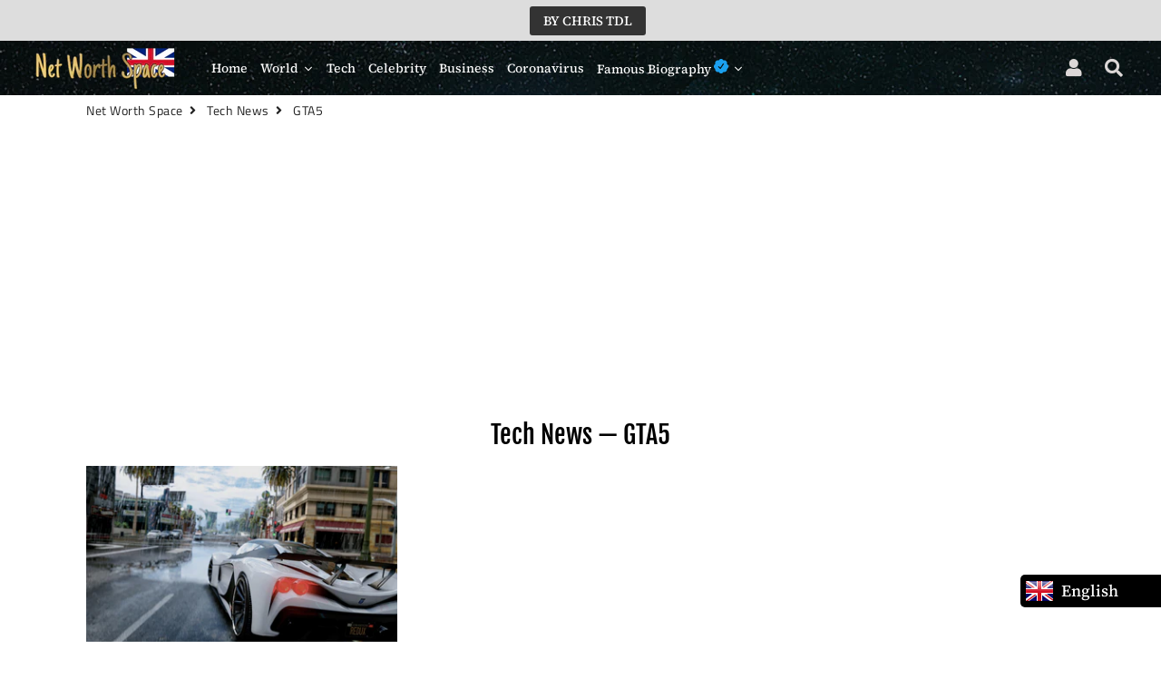

--- FILE ---
content_type: text/html; charset=utf-8
request_url: https://www.google.com/recaptcha/api2/aframe
body_size: 245
content:
<!DOCTYPE HTML><html><head><meta http-equiv="content-type" content="text/html; charset=UTF-8"></head><body><script nonce="esjG3FmtveBRieu8tjG3Tw">/** Anti-fraud and anti-abuse applications only. See google.com/recaptcha */ try{var clients={'sodar':'https://pagead2.googlesyndication.com/pagead/sodar?'};window.addEventListener("message",function(a){try{if(a.source===window.parent){var b=JSON.parse(a.data);var c=clients[b['id']];if(c){var d=document.createElement('img');d.src=c+b['params']+'&rc='+(localStorage.getItem("rc::a")?sessionStorage.getItem("rc::b"):"");window.document.body.appendChild(d);sessionStorage.setItem("rc::e",parseInt(sessionStorage.getItem("rc::e")||0)+1);localStorage.setItem("rc::h",'1768612464889');}}}catch(b){}});window.parent.postMessage("_grecaptcha_ready", "*");}catch(b){}</script></body></html>

--- FILE ---
content_type: text/css
request_url: https://cdn.shopify.com/s/files/1/0299/6282/9955/t/4/assets/uncomplicated.floatlist.css?v=1592463859
body_size: 13
content:
/**
 * @preserve Floating\20 Category\20 List - v0\2E 9\2E 12 - color\2D net\2D worth\2E myshopify\2E com
 * @licence (c) 2016 Lightenna Ltd
 */.category-list.show-styled li.relative-level-0{margin-left:0}.category-list.show-styled li.relative-level-1{margin-left:1em}.category-list.show-styled li.relative-level-2{margin-left:2em}.category-list.show-styled li.relative-level-3{margin-left:3em}.category-list.show-styled li.relative-level-4{margin-left:4em}.category-list.show-styled li.relative-level-gt4{margin-left:5em}.category-list.show-styled li{display:none;list-style-type:none}.category-list.show-styled span.pc-zero-hide,.category-list.show-styled.show-nopc span.pc{display:none}.category-list.show-styled.show-all li,.category-list.show-styled.show-pathback li.level-0,.category-list.show-styled.show-pathback li.supercatpeer,.category-list.show-styled.show-pathback li.supercat,.category-list.show-styled.show-pathback li.activecat,.category-list.show-styled.show-pathback li.activecatpeer,.category-list.show-styled.show-pathback li.subcat,.category-list.show-styled.show-pathdirect li.level-0,.category-list.show-styled.show-pathdirect li.supercatpeer,.category-list.show-styled.show-pathdirect li.supercat,.category-list.show-styled.show-pathdirect li.activecat,.category-list.show-styled.show-pathdirect li.activecatpeer,.category-list.show-styled.show-pathdirect li.subcatdirect,.category-list.show-styled.show-activedown.no-active-cat li.level-0,.category-list.show-styled.show-activedown li.activecat,.category-list.show-styled.show-activedown li.subcat,.category-list.show-styled.show-peersactivedown.no-active-cat li.level-0,.category-list.show-styled.show-peersactivedown li.activecat,.category-list.show-styled.show-peersactivedown li.activecatpeer,.category-list.show-styled.show-peersactivedown li.subcat,.category-list.show-styled.show-activedowndirect.no-active-cat li.level-0,.category-list.show-styled.show-activedowndirect li.activecat,.category-list.show-styled.show-activedowndirect li.subcatdirect,.category-list.show-styled.show-peersactivedowndirect.no-active-cat li.level-0,.category-list.show-styled.show-peersactivedowndirect li.activecat,.category-list.show-styled.show-peersactivedowndirect li.activecatpeer,.category-list.show-styled.show-peersactivedowndirect li.subcatdirect,.category-list.show-styled.show-peersactiveup.no-active-cat li.level-0,.category-list.show-styled.show-peersactiveup li.supercat,.category-list.show-styled.show-peersactiveup li.supercatpeer,.category-list.show-styled.show-peersactiveup li.activecatpeer,.category-list.show-styled.show-peersactiveup li.activecat,.category-list.show-styled.show-activeupdown.no-active-cat li.level-0,.category-list.show-styled.show-activeupdown li.supercat,.category-list.show-styled.show-activeupdown li.activecat,.category-list.show-styled.show-activeupdown li.subcat,.category-list.show-styled.show-activeupdowndirect.no-active-cat li.level-0,.category-list.show-styled.show-activeupdowndirect li.supercat,.category-list.show-styled.show-activeupdowndirect li.activecat,.category-list.show-styled.show-activeupdowndirect li.subcatdirect,.category-list.show-styled.show-peersactiveupdowndirect.no-active-cat li.level-0,.category-list.show-styled.show-peersactiveupdowndirect li.supercat,.category-list.show-styled.show-peersactiveupdowndirect li.supercatpeer,.category-list.show-styled.show-peersactiveupdowndirect li.activecatpeer,.category-list.show-styled.show-peersactiveupdowndirect li.activecat,.category-list.show-styled.show-peersactiveupdowndirect li.subcatdirect,.category-list.show-styled.show-down.no-active-cat li.level-0,.category-list.show-styled.show-down li.subcat{display:list-item}.category-list.show-styled.show-nodups li.activeduplicat,.category-list.show-styled.show-nodups li.subduplicat,.category-list.show-styled.show-hide-catpc-zero li.catpc-zero{display:none}.uncomplicatedGreyRedFlash{animation-name:uncomplicatedGreyRedFlashFrames;animation-duration:.4s;animation-iteration-count:1;color:#ccc}.uncomplicatedFadeInFromNone{-webkit-animation:uncomplicatedFadeInFromNoneFrames .5s ease-out;-moz-animation:uncomplicatedFadeInFromNoneFrames .5s ease-out;-o-animation:uncomplicatedFadeInFromNoneFrames .5s ease-out;animation:uncomplicatedFadeInFromNoneFrames .5s ease-out}.uncomplicatedFadeOut{opacity:0;transition:1s ease}@-webkit-keyframes uncomplicatedGreyRedFlashFrames{0%{color:#ccc}50%{color:red}to{color:#ccc}}@-moz-keyframes uncomplicatedGreyRedFlashFrames{0%{color:#ccc}50%{color:red}to{color:#ccc}}@-o-keyframes uncomplicatedGreyRedFlashFrames{0%{color:#ccc}50%{color:red}to{color:#ccc}}@keyframes uncomplicatedGreyRedFlashFrames{0%{color:#ccc}50%{color:red}to{color:#ccc}}@-webkit-keyframes uncomplicatedFadeInFromNoneFrames{0%{display:none;opacity:0}1%{display:block;opacity:0}to{display:block;opacity:1}}@-moz-keyframes uncomplicatedFadeInFromNoneFrames{0%{display:none;opacity:0}1%{display:block;opacity:0}to{display:block;opacity:1}}@-o-keyframes uncomplicatedFadeInFromNoneFrames{0%{display:none;opacity:0}1%{display:block;opacity:0}to{display:block;opacity:1}}@keyframes uncomplicatedFadeInFromNoneFrames{0%{display:none;opacity:0}1%{display:block;opacity:0}to{display:block;opacity:1}}.uncomplicated-floatlist-overlay-toptobot{white-space:nowrap;height:100%;position:fixed;z-index:11;top:0;left:0;pointer-events:none;-webkit-animation:uncomplicatedFadeInFromNone .5s ease-out;-moz-animation:uncomplicatedFadeInFromNone .5s ease-out;-o-animation:uncomplicatedFadeInFromNone .5s ease-out;animation:uncomplicatedFadeInFromNone .5s ease-out}#uncomplicated-floatlist-overlay-container:before{content:"";display:inline-block;height:100%;vertical-align:middle;margin-right:-.25em}#uncomplicated-floatlist-overlay{display:inline-block;vertical-align:middle;border:1px solid transparent;z-index:1;padding:0 1em 0 2em;box-shadow:.1em .1em .2em #ddd;pointer-events:auto;opacity:.92}#uncomplicated-floatlist-overlay:hover{box-shadow:.2em .2em .5em #aaa;opacity:1}.uncomplicated-floatlist-overlay-heading{-webkit-touch-callout:none;-webkit-user-select:none;-moz-user-select:none;-ms-user-select:none;user-select:none}#uncomplicated-floatlist-overlay.uncomplicated-floatlist-overlay-contracted{transform:rotate3d(0,0,1,-90deg);transform-origin:top left;box-shadow:-.1em .1em .2em #ddd;top:0;position:relative}.uncomplicated-floatlist-overlay-contracted .uncomplicated-floatlist-overlay-heading{margin:0;cursor:pointer}.uncomplicated-floatlist-overlay-contracted ul{display:none}.uncomplicated-floatlist-overlay-switcher{font-size:1.2em;font-weight:700;margin:0 .5em 0 .3em}.uncomplicated-floatlist-overlay-switcher:hover{text-decoration:none}.uncomplicated-floatlist-overlay-contracted .uncomplicated-floatlist-overlay-switcher span{display:none}.uncomplicated-floatlist-overlay-contracted .uncomplicated-floatlist-overlay-switcher:after{content:"\2193"}#uncomplicated-floatlist-overlay-container.uncomplicated-floatlist-overlay-stick,.uncomplicated-floatlist-overlay-stick #uncomplicated-floatlist-overlay.uncomplicated-floatlist-overlay-expanded{position:absolute;top:0}#uncomplicated-floatlist-overlay ul{margin:0}
/*# sourceMappingURL=/s/files/1/0299/6282/9955/t/4/assets/uncomplicated.floatlist.css.map?v=1592463859 */
